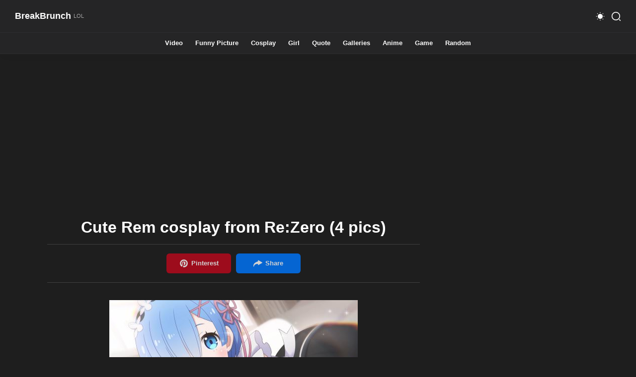

--- FILE ---
content_type: text/html; charset=UTF-8
request_url: https://breakbrunch.com/cute-rem-cosplay-from-rezero/
body_size: 12516
content:
<!doctype html>
<html lang="en-US">
<head>
	<meta http-equiv="Content-Type" content="text/html; charset=UTF-8">
	<meta content="width=device-width, initial-scale=1, user-scalable=1, minimum-scale=1, maximum-scale=5" name="viewport">
	<meta name='robots' content='index, follow, max-image-preview:large, max-snippet:-1, max-video-preview:-1' />
	
	
	<!-- This site is optimized with the Yoast SEO plugin v26.8 - https://yoast.com/product/yoast-seo-wordpress/ -->
	<link media="all" href="https://breakbrunch.com/wp-content/cache/autoptimize/css/autoptimize_36a396131e543b7555d5b4650cd06320.css" rel="stylesheet"><title>Cute Rem cosplay from Re:Zero (4 pics) - BreakBrunch</title>
	<meta name="description" content="Enjoy these cute Rem in wedding dress cosplay from popular Japanese anime Re:Zero − Starting Life in Another World" />
	<link rel="canonical" href="https://breakbrunch.com/cute-rem-cosplay-from-rezero/" />
	<meta property="og:locale" content="en_US" />
	<meta property="og:type" content="article" />
	<meta property="og:title" content="Cute Rem cosplay from Re:Zero (4 pics) - BreakBrunch" />
	<meta property="og:description" content="Enjoy these cute Rem in wedding dress cosplay from popular Japanese anime Re:Zero − Starting Life in Another World" />
	<meta property="og:url" content="https://breakbrunch.com/cute-rem-cosplay-from-rezero/" />
	<meta property="og:site_name" content="BreakBrunch" />
	<meta property="article:publisher" content="https://www.facebook.com/BreakBrunch-290060527689154/" />
	<meta property="article:published_time" content="2019-11-05T15:38:40+00:00" />
	<meta property="og:image" content="https://breakbrunch.com/wp-content/uploads/2019/11/cute-rem-rezero-cosplay-110219-4.jpg" />
	<meta property="og:image:width" content="500" />
	<meta property="og:image:height" content="641" />
	<meta property="og:image:type" content="image/jpeg" />
	<meta name="author" content="John Snow" />
	<meta name="twitter:card" content="summary_large_image" />
	<meta name="twitter:creator" content="@BreakBrunch" />
	<meta name="twitter:site" content="@BreakBrunch" />
	<meta name="twitter:label1" content="Written by" />
	<meta name="twitter:data1" content="John Snow" />
	<script type="application/ld+json" class="yoast-schema-graph">{"@context":"https://schema.org","@graph":[{"@type":"Article","@id":"https://breakbrunch.com/cute-rem-cosplay-from-rezero/#article","isPartOf":{"@id":"https://breakbrunch.com/cute-rem-cosplay-from-rezero/"},"author":{"name":"John Snow","@id":"https://breakbrunch.com/#/schema/person/08cf91e451c2929997c5725eb7e0e1fd"},"headline":"Cute Rem cosplay from Re:Zero (4 pics)","datePublished":"2019-11-05T15:38:40+00:00","mainEntityOfPage":{"@id":"https://breakbrunch.com/cute-rem-cosplay-from-rezero/"},"wordCount":57,"image":{"@id":"https://breakbrunch.com/cute-rem-cosplay-from-rezero/#primaryimage"},"thumbnailUrl":"https://breakbrunch.com/wp-content/uploads/2019/11/cute-rem-rezero-cosplay-110219-4.jpg","keywords":["Re:Zero − Starting Life in Another World"],"articleSection":["Cosplay"],"inLanguage":"en-US"},{"@type":"WebPage","@id":"https://breakbrunch.com/cute-rem-cosplay-from-rezero/","url":"https://breakbrunch.com/cute-rem-cosplay-from-rezero/","name":"Cute Rem cosplay from Re:Zero (4 pics) - BreakBrunch","isPartOf":{"@id":"https://breakbrunch.com/#website"},"primaryImageOfPage":{"@id":"https://breakbrunch.com/cute-rem-cosplay-from-rezero/#primaryimage"},"image":{"@id":"https://breakbrunch.com/cute-rem-cosplay-from-rezero/#primaryimage"},"thumbnailUrl":"https://breakbrunch.com/wp-content/uploads/2019/11/cute-rem-rezero-cosplay-110219-4.jpg","datePublished":"2019-11-05T15:38:40+00:00","author":{"@id":"https://breakbrunch.com/#/schema/person/08cf91e451c2929997c5725eb7e0e1fd"},"description":"Enjoy these cute Rem in wedding dress cosplay from popular Japanese anime Re:Zero − Starting Life in Another World","breadcrumb":{"@id":"https://breakbrunch.com/cute-rem-cosplay-from-rezero/#breadcrumb"},"inLanguage":"en-US","potentialAction":[{"@type":"ReadAction","target":["https://breakbrunch.com/cute-rem-cosplay-from-rezero/"]}]},{"@type":"ImageObject","inLanguage":"en-US","@id":"https://breakbrunch.com/cute-rem-cosplay-from-rezero/#primaryimage","url":"https://breakbrunch.com/wp-content/uploads/2019/11/cute-rem-rezero-cosplay-110219-4.jpg","contentUrl":"https://breakbrunch.com/wp-content/uploads/2019/11/cute-rem-rezero-cosplay-110219-4.jpg","width":500,"height":641},{"@type":"BreadcrumbList","@id":"https://breakbrunch.com/cute-rem-cosplay-from-rezero/#breadcrumb","itemListElement":[{"@type":"ListItem","position":1,"name":"Home","item":"https://breakbrunch.com/"},{"@type":"ListItem","position":2,"name":"Cute Rem cosplay from Re:Zero (4 pics)"}]},{"@type":"WebSite","@id":"https://breakbrunch.com/#website","url":"https://breakbrunch.com/","name":"BreakBrunch","description":"Your daily source of laughters!","potentialAction":[{"@type":"SearchAction","target":{"@type":"EntryPoint","urlTemplate":"https://breakbrunch.com/?s={search_term_string}"},"query-input":{"@type":"PropertyValueSpecification","valueRequired":true,"valueName":"search_term_string"}}],"inLanguage":"en-US"},{"@type":"Person","@id":"https://breakbrunch.com/#/schema/person/08cf91e451c2929997c5725eb7e0e1fd","name":"John Snow","image":{"@type":"ImageObject","inLanguage":"en-US","@id":"https://breakbrunch.com/#/schema/person/image/","url":"https://secure.gravatar.com/avatar/4da67b3acc6794d560c3f2d3044bd3ae86ab9f9a81631438652ffb7ec260d1ed?s=96&d=mm&r=g","contentUrl":"https://secure.gravatar.com/avatar/4da67b3acc6794d560c3f2d3044bd3ae86ab9f9a81631438652ffb7ec260d1ed?s=96&d=mm&r=g","caption":"John Snow"}}]}</script>
	<!-- / Yoast SEO plugin. -->





<link rel="next" href="https://breakbrunch.com/i-got-a-bad-news-for-you/"/><meta property="same-cat-next" content="https://breakbrunch.com/12-sexy-maid-rita-rossweisse-cosplay-from-honkai-impact-3rd/"/><link rel="prev" href="https://breakbrunch.com/these-4-final-fantasy-x-cosplay-pictures-are-the-absolute-best/"/><link rel="prev" href="https://breakbrunch.com/these-4-final-fantasy-x-cosplay-pictures-are-the-absolute-best/"/><script async src="https://cdn.fuseplatform.net/publift/tags/2/2809/fuse.js"></script></head>

<body class="wp-singular post-template-default single single-post postid-40796 single-format-standard wp-theme-breakbrunch" id="main-content">
	<input class="search-input hidden" id="offsearch-box" type="checkbox">
	<input class="nav-input hidden" id="offnav-input" type="checkbox">
	<div id="page" class="site main-wrapper">
		<header class="header" id="header">
	        <div class="header-content inner-section">
	           <div class="section-content">
	              <div class="header-div header-left">
	                 <div class="header-icon">
	                    <label aria-label="Menu Navigation" class="nav-menu" for="offnav-input"><span><i></i><i></i><i></i></span></label>
	                 </div>
	              </div>
	              <div class="section" id="header-widget">
	                 <div class="widget Header">
	                    <div class="header-inner">
	                    	<a href="https://breakbrunch.com">
		                       <h2><span class="header-title">BreakBrunch</span><span class="header-subtitle" data-text="LOL"></span></h2>		                    </a>
	                    </div>
	                 </div>
	              </div>
	              <div class="header-menu phone-only">
	                 <div class="section" id="header-menu">
	                    <div class="widget">
	                       <ul class="html-menu" itemscope="itemscope" itemtype="https://schema.org/SiteNavigationElement">
	                          <li class="dropDown break">
	                             <input class="dropMenu hidden" id="offdropMenu2" name="dropDown" type="checkbox">
	                             <label class="link" for="offdropMenu2">
	                                <svg viewBox="0 0 24 24">
	                                   <path class="c-2" d="M105.28537,261.7035v6a5.00181,5.00181,0,0,1-5,5h-10a4.99541,4.99541,0,0,1-5-5v-6a4.99541,4.99541,0,0,1,5-5h10A5.00181,5.00181,0,0,1,105.28537,261.7035Z" opacity="0.4" transform="translate(-83.28537 -252.7035)"></path>
	                                   <path class="c-1" d="M100.85128,262.43132l-1.02.79a7.418,7.418,0,0,1-9.05,0l-1.08-.83a.76187.76187,0,0,1-.13995-1.06.74707.74707,0,0,1,1.05-.13l1.08.83a5.91258,5.91258,0,0,0,7.22,0l1.03-.79a.73992.73992,0,0,1,1.05.14A.751.751,0,0,1,100.85128,262.43132Z" transform="translate(-83.28537 -252.7035)"></path>
	                                </svg>
	                                <span class="name">Contact</span>
	                                <svg class="line drop" viewBox="0 0 24 24">
	                                   <polyline points="6 9 12 15 18 9"></polyline>
	                                </svg>
	                             </label>
	                          </li>
	                          <li class="dropDown break">
	                             <input class="dropMenu hidden" id="offdropMenu1" name="dropDown" type="checkbox">
	                             <label class="link" for="offdropMenu1">
	                                <svg viewBox="0 0 24 24">
	                                   <path class="c-2" d="M105.28784,265.3372v2.37a5.00181,5.00181,0,0,1-5,5h-10a5.00185,5.00185,0,0,1-5-5v-6a5.00185,5.00185,0,0,1,5-5h.48a3.9739,3.9739,0,0,1,3.34,1.81,3.97247,3.97247,0,0,0,3.34,1.82h2.84A5.00181,5.00181,0,0,1,105.28784,265.3372Z" opacity="0.4" transform="translate(-83.28784 -252.7072)"></path>
	                                   <path class="c-1" d="M98.7535,267.7072a.75542.75542,0,0,1-.75.75H92.56355a.75.75,0,0,1,0-1.5H98.0035A.75546.75546,0,0,1,98.7535,267.7072Z" transform="translate(-83.28784 -252.7072)"></path>
	                                </svg>
	                                <span class="name">About</span>
	                                <svg class="line drop" viewBox="0 0 24 24">
	                                   <polyline points="6 9 12 15 18 9"></polyline>
	                                </svg>
	                             </label>
	                             <ul>
	                                <li itemprop="name"><a href="https://breakbrunch.com/terms-conditions/" itemprop="url">Terms of Use</a></li>
	                                <li itemprop="name"><a href="https://breakbrunch.com/privacy-policy/" itemprop="url">Privacy Policy</a></li>
	                                <li itemprop="name"><a href="https://breakbrunch.com/dmca-policy/" itemprop="url">DMCA Policy</a></li>
	                             </ul>
	                          </li>
	                       </ul>
	                    </div>
	                 </div>
	                 <label class="full-close menu" for="offnav-input"></label>
	              </div>
	              <div class="header-div headerRight">
	                 <div class="header-icon">
	                    <span aria-label="Dark" class="nav-night" data-text="Dark" onclick="darkMode()" role="button">
	                       <svg class="line svg-1 pointer" viewBox="0 0 24 24">
	                          <path d="M183.72453,170.371a10.4306,10.4306,0,0,1-.8987,3.793,11.19849,11.19849,0,0,1-5.73738,5.72881,10.43255,10.43255,0,0,1-3.77582.89138,1.99388,1.99388,0,0,0-1.52447,3.18176,10.82936,10.82936,0,1,0,15.118-15.11819A1.99364,1.99364,0,0,0,183.72453,170.371Z" transform="translate(-169.3959 -166.45548)"></path>
	                       </svg>
	                       <svg class="svg-2 pointer" viewBox="0 0 24 24">
	                          <circle cx="12" cy="12" r="6"></circle>
	                          <circle cx="12" cy="3" r="1"></circle>
	                          <circle cx="12" cy="21" r="1"></circle>
	                          <circle cx="21" cy="12" r="1"></circle>
	                          <circle cx="3" cy="12" r="1"></circle>
	                          <circle cx="5.5" cy="5.5" r="1"></circle>
	                          <circle cx="18.5" cy="18.5" r="1"></circle>
	                          <circle cx="18.5" cy="5.5" r="1"></circle>
	                          <circle cx="5.5" cy="18.5" r="1"></circle>
	                       </svg>
	                    </span>
	                    <label aria-label="Search" class="navSearch pointer" for="offsearch-box">
	                       <svg class="line" viewBox="0 0 24 24">
	                          <g>
	                             <circle cx="11.36167" cy="11.36167" r="9.36167"></circle>
	                             <line x1="22" x2="19.9332" y1="22" y2="19.9332"></line>
	                          </g>
	                       </svg>
	                    </label>
	                 </div>
	              </div>
	           </div>
	        </div>
	        <div class="header-search">
	           <div class="header-float inner-section">
	              <div class="header-div">
	                 <div class="header-icon">
	                    <label aria-label="Search close" class="nav-menu pointer" for="offsearch-box"><span><i></i><i></i><i></i></span></label>
	                 </div>
	              </div>
	              <form class="searchform widget" method="get" id="searchform" action="https://breakbrunch.com">
	                 <input aria-label="Search" autocomplete="off" id="search-input" class="search-field" name="s" placeholder="Search..." type="text">
	                 <button aria-label="Search button" class="searchButton" type="submit">
	                    <svg viewBox="0 0 24 24">
	                       <circle cx="11.01075" cy="11.01065" r="9.00932"></circle>
	                       <path class="c-1" d="M104.52545,274.70711a.74671.74671,0,0,1-.53027-.21973l-1.98926-1.98925a.74992.74992,0,1,1,1.06055-1.06055l1.98925,1.98926a.75.75,0,0,1-.53027,1.28027Z" transform="translate(-83.27688 -252.70844)"></path>
	                    </svg>
	                 </button>
	                 <button aria-label="Search close" class="close pointer" type="reset">
	                    <svg class="line" viewBox="0 0 24 24">
	                       <line x1="18" x2="6" y1="6" y2="18"></line>
	                       <line x1="6" x2="18" y1="6" y2="18"></line>
	                    </svg>
	                 </button>
	              </form>
	           </div>
	        </div>
	        <nav class="scroll-menu" id="scroll-menu">
				<div class="inner-section section" id="nav-menu">
					<div class="widget link-list">
						<ul>
							<li><a href="https://breakbrunch.com/c/video/" aria-label="Video">Video</a></li><li><a href="https://breakbrunch.com/c/funny-picture/" aria-label="Funny Picture">Funny Picture</a></li><li><a href="https://breakbrunch.com/c/cosplay/" aria-label="Cosplay">Cosplay</a></li><li><a href="https://breakbrunch.com/c/girl/" aria-label="Girl">Girl</a></li><li><a href="https://breakbrunch.com/c/quote/" aria-label="Quote">Quote</a></li><li><a href="https://breakbrunch.com/c/galleries/" aria-label="Galleries">Galleries</a></li><li><a href="https://breakbrunch.com/c/anime/" aria-label="Anime">Anime</a></li><li><a href="https://breakbrunch.com/c/game/" aria-label="Game">Game</a></li><li><a href="https://breakbrunch.com/random/" aria-label="Random">Random</a></li>						</ul>
					</div>
				</div>
			</nav>
	    </header>

	    <div class="post-container next-page-container" id="next-page-nav">
	    	<div class="next-page-link">
	    		<div class="next-page-label">
	    			<span class="mobile-only">
						<svg class="big-svg">
							<use xlink:href="#swipe"></use>
						</svg> 
						<span class="quick-nav-text">Swipe Anywhere or Click</span>
					</span> 
	    			<span class="large-screen-only">
	    				<span class="quick-nav-text">Press Keys ( &#8592; or A ) , ( D or &#8594; ) For</span>
	    			</span> 
	    		</div>
	    		<div class="next-page">
	    			<a class="next" href="javascript:void(0)" role="button" id="next-btn">
	    				<span class="label">Next Post</span><span class="arrow"></span>
	    			</a>
	    		</div>
	    	</div>
	    </div>
		
		<div class="large-section min-300" id="large-section">
  			<div class="inner-section section center-pub">
  				<div data-fuse="22748702955"></div>  			</div>
  		</div>	<div class="blog-content inner-section" id="swipezone">
		<main id="primary" class="site-main mainbar">
			<div class="section">
				<div class="widget Blog">
					<div class="blogPosts center">
						
<article id="post-40796" class="post-40796 post type-post status-publish format-standard has-post-thumbnail hentry category-cosplay tag-rezero--starting-life-in-another-world" data-post-title="Cute Rem cosplay from Re:Zero (4 pics)" data-post-url="https://breakbrunch.com/cute-rem-cosplay-from-rezero/" data-post-image="https://breakbrunch.com/wp-content/uploads/2019/11/cute-rem-rezero-cosplay-110219-4.jpg">
	<h1 class="single-title text-center">
       Cute Rem cosplay from Re:Zero (4 pics)    </h1>
    <div class="social-container large-screen-only">
       <div class="social-share">
          <div class="social-share-container">
            
<!-- <a aria-label="Facebook" class="c" data-text="Share" href="https://www.facebook.com/sharer.php?u=https://breakbrunch.com/cute-rem-cosplay-from-rezero/" rel="noopener nofollow" role="button" target="_blank">
  <svg>
    <use xlink:href="#facebook"></use>
  </svg>
</a> -->
<a aria-label="Pinterest" class="c social-btn pin-btn" data-text="Pinterest" href="https://pinterest.com/pin/create/button/?url=https://breakbrunch.com/cute-rem-cosplay-from-rezero/&amp;media=https://breakbrunch.com/wp-content/uploads/2019/11/cute-rem-rezero-cosplay-110219-4.jpg" rel="noopener nofollow" role="button" target="_blank">
  <svg>
    <use xlink:href="#pinterest"></use>
  </svg>
</a>
<!-- <a aria-label="Twitter" class="c large-screen-only" data-text="Tweet" href="https://twitter.com/share?text=Cute Rem cosplay from Re:Zero (4 pics) via @BreakBrunch&url=https://breakbrunch.com/cute-rem-cosplay-from-rezero/" rel="noopener nofollow" role="button" target="_blank">
  <svg>
    <use xlink:href="#twitter"></use>
  </svg>
</a>
<a aria-label="Whatsapp" class="c mobile-only" data-text="Whatsapp" href="https://api.whatsapp.com/send?text=Cute Rem cosplay from Re:Zero (4 pics)%20https://breakbrunch.com/cute-rem-cosplay-from-rezero/" rel="noopener nofollow" role="button" target="_blank">
  <svg>
    <use xlink:href="#whatsapp"></use>
  </svg>
</a> -->
<a aria-label="Share" class="c pointer share-icon social-btn" data-text="Share" data-post="post-40796" rel="noopener nofollow" role="button">
  <svg>
    <use xlink:href="#share"></use>
  </svg>
</a>          </div>
       </div>
    </div>
    <div class="single-content mb-1">
      <img fetchpriority="high" decoding="async" src="https://breakbrunch.com/wp-content/uploads/2019/11/ReZeroRem-110219.jpg" alt="" width="500" height="281" class="alignnone size-full wp-image-40801" />
<P>Rem (レム) is one of the twin maids working for Roswaal L Mathers. Rem has medium length sky blue hair that covers her right eye, large light blue eyes, and young features.</p>
<p>Enjoy these cute Rem in wedding dress cosplay from popular Japanese anime Re:Zero − Starting Life in Another World</p>
<div class="num-div"><span class="image-numbering">1</span><div class="image-number-title"></div><div class="clear"></div></div><img decoding="async" src="https://breakbrunch.com/wp-content/uploads/2019/11/cute-rem-rezero-cosplay-110219-3.jpg" alt="" width="500" height="749" class="alignnone size-full wp-image-40797" />

<div class="num-div"><span class="image-numbering">2</span><div class="image-number-title"></div><div class="clear"></div></div><img decoding="async" src="https://breakbrunch.com/wp-content/uploads/2019/11/cute-rem-rezero-cosplay-110219-2.jpg" alt="" width="500" height="749" class="alignnone size-medium wp-image-40798" />

<div class="num-div"><span class="image-numbering">3</span><div class="image-number-title"></div><div class="clear"></div></div><img loading="lazy" decoding="async" src="https://breakbrunch.com/wp-content/uploads/2019/11/cute-rem-rezero-cosplay-110219-4.jpg" alt="" width="500" height="641" class="alignnone size-medium wp-image-40799" />

<div class="num-div"><span class="image-numbering">4</span><div class="image-number-title"></div><div class="clear"></div></div><img loading="lazy" decoding="async" src="https://breakbrunch.com/wp-content/uploads/2019/11/cute-rem-rezero-cosplay-110219-1.jpg" alt="" width="500" height="749" class="alignnone size-medium wp-image-40800" />    </div>
    <div class="social-container">
       <div class="social-share">
          <div class="social-share-container">
            
<!-- <a aria-label="Facebook" class="c" data-text="Share" href="https://www.facebook.com/sharer.php?u=https://breakbrunch.com/cute-rem-cosplay-from-rezero/" rel="noopener nofollow" role="button" target="_blank">
  <svg>
    <use xlink:href="#facebook"></use>
  </svg>
</a> -->
<a aria-label="Pinterest" class="c social-btn pin-btn" data-text="Pinterest" href="https://pinterest.com/pin/create/button/?url=https://breakbrunch.com/cute-rem-cosplay-from-rezero/&amp;media=https://breakbrunch.com/wp-content/uploads/2019/11/cute-rem-rezero-cosplay-110219-4.jpg" rel="noopener nofollow" role="button" target="_blank">
  <svg>
    <use xlink:href="#pinterest"></use>
  </svg>
</a>
<!-- <a aria-label="Twitter" class="c large-screen-only" data-text="Tweet" href="https://twitter.com/share?text=Cute Rem cosplay from Re:Zero (4 pics) via @BreakBrunch&url=https://breakbrunch.com/cute-rem-cosplay-from-rezero/" rel="noopener nofollow" role="button" target="_blank">
  <svg>
    <use xlink:href="#twitter"></use>
  </svg>
</a>
<a aria-label="Whatsapp" class="c mobile-only" data-text="Whatsapp" href="https://api.whatsapp.com/send?text=Cute Rem cosplay from Re:Zero (4 pics)%20https://breakbrunch.com/cute-rem-cosplay-from-rezero/" rel="noopener nofollow" role="button" target="_blank">
  <svg>
    <use xlink:href="#whatsapp"></use>
  </svg>
</a> -->
<a aria-label="Share" class="c pointer share-icon social-btn" data-text="Share" data-post="post-40796" rel="noopener nofollow" role="button">
  <svg>
    <use xlink:href="#share"></use>
  </svg>
</a>          </div>
       </div>
    </div>
    		<div class="inner-section widget">
		  <div class="blogPosts center">
		    		        <div class="w-650 center">
		          <a href="https://breakbrunch.com/t/rezero-%e2%88%92-starting-life-in-another-world/" class="pointer">
		            <label class="btn button blue-bg pointer" for="forComments">
		              <span>View more from:</span> <span class="underline">Re:Zero − Starting Life in Another World</span>
		            </label>
		          </a>
		        </div>
		     

		    		      <div class="w-650 center">
		        <a href="https://breakbrunch.com/c/cosplay/" class="pointer">
		          <label class="btn button blue-bg pointer" for="forComments">
		            <span>View more from:</span> <span class="underline">Cosplay</span>
		          </label>
		        </a>
		      </div>
		    		  </div>
		</div>
</article>
					</div>
				</div>
			</div>	
		</main>
		
<aside class="sidebar">
   <div class="section" id="side-widget">
      <div class="widget">
         <div class="center min-300">
            <div data-fuse="22748957056"></div><div data-fuse="22748703261"></div>         </div>
      </div>
   </div>
   <div class="section" id="side-widget">
      <div class="widget">
         <h3 class="title">
            Quote of the Day
         </h3>
         <div class="widget-content center">
         	            <a href="https://breakbrunch.com/daily-inspirational-quote-21/">
            	<img alt="Daily inspirational quote &#8211; 21" loading="lazy" src="https://breakbrunch.com/wp-content/uploads/2023/11/quote-6563aa00afa7b98da.webp">
            </a>
         </div>
      </div>
   </div>
   <div class="section" id="side-widget">
      <div class="widget" id="side-widget">
         <h3 class="title">
            Cosplay of the Day
         </h3>
         <div class="widget-content center">
                        <a href="https://breakbrunch.com/best-cosplay-girl-of-the-day-76/">
               <img alt="Best cosplay girl of the day &#8211; 76" loading="lazy" src="https://breakbrunch.com/wp-content/uploads/2023/09/6512469af27dc64f6.webp">
                           </a>
         </div>
      </div>
   </div>
   <div class="section" id="side-sticky">
      <div class="widget" id="side-widget">
         <div class="center min-500">
            <div data-fuse="22748957056"></div><div data-fuse="22748703273"></div>         </div>
      </div>
   </div>
</aside>	</div>
</div> <!-- INDEX.HTML<div id="page" class="site main-wrapper"> -->

<div class="inner-section widget">
    <h2 class="title">You may also like</h2>
    <div class="related-post">
       <div class="grid" id="macy-container">
                                  <div class="post-container related-post-container">
                           <a href="https://breakbrunch.com/super-cute-emilia-cosplay-from-rezero-%e2%88%92-starting-life-in-another-world/">
                              <div class="related-image">
                                <img loading="lazy" src="https://breakbrunch.com/wp-content/uploads/2019/10/emilia-re-rero-starting-life-in-another-world-cosplay-100319-5.jpg">
                              </div>
                              <h3 class="related-post-title">Super cute Emilia cosplay from Re:Zero − Starting Life in Another World (7 pics)</h3>
                           </a>
                        </div>
                                  <div class="post-container related-post-container">
                           <a href="https://breakbrunch.com/hot-rem-from-rezero-cosplay-by-mon%e5%a4%a2-10-pics/">
                              <div class="related-image">
                                <img loading="lazy" src="https://breakbrunch.com/wp-content/uploads/2019/11/rem-cosplay-rezero-by-mon-100119-10.jpg">
                              </div>
                              <h3 class="related-post-title">Hot Rem from Re:Zero cosplay by Mon夢 (10 pics)</h3>
                           </a>
                        </div>
                                  <div class="post-container related-post-container">
                           <a href="https://breakbrunch.com/cute-ram-rem-cosplay-from-rezero-%e2%88%92-starting-life-in-another-world-11-pics/">
                              <div class="related-image">
                                <img loading="lazy" src="https://breakbrunch.com/wp-content/uploads/2019/12/re-zero-ram-rem-cosplay-122119-9.jpg">
                              </div>
                              <h3 class="related-post-title">Cute Ram Rem cosplay from Re:Zero − Starting Life in Another World (11 pics)</h3>
                           </a>
                        </div>
                                  <div class="post-container related-post-container">
                           <a href="https://breakbrunch.com/cute-rem-rezero-cosplay-waixingyanzi-7-pics/">
                              <div class="related-image">
                                <img loading="lazy" src="https://breakbrunch.com/wp-content/uploads/2020/02/5e38eaa118ac20136.jpg">
                              </div>
                              <h3 class="related-post-title">Cute Rem ReZero cosplay WaiXingYanZi (7 pics)</h3>
                           </a>
                        </div>
                                  <div class="post-container related-post-container">
                           <a href="https://breakbrunch.com/crystal-dress-emilia-from-rezero-cosplay-by-banrcosplay-9-pics/">
                              <div class="related-image">
                                <img loading="lazy" src="https://breakbrunch.com/wp-content/uploads/2020/07/emilia-rezero-cosplay-by-banrcosplay-5f0bb2131ce11051b.jpg">
                              </div>
                              <h3 class="related-post-title">Crystal dress Emilia from Re:Zero cosplay by BanrCosplay (9 pics)</h3>
                           </a>
                        </div>
                                  <div class="post-container related-post-container">
                           <a href="https://breakbrunch.com/beautiful-rem-cosplay-by-nanto-momoko-7-pics/">
                              <div class="related-image">
                                <img loading="lazy" src="https://breakbrunch.com/wp-content/uploads/2020/01/rem-cosplay-by-nanto-momoko-5e24c2d7ec693195720ac59ff01.jpg">
                              </div>
                              <h3 class="related-post-title">Beautiful Rem cosplay by Nanto Momoko (7 pics)</h3>
                           </a>
                        </div>
                                  <div class="post-container related-post-container">
                           <a href="https://breakbrunch.com/rem-in-lingerie-cosplay-by-yui_mizuhara-8-pics/">
                              <div class="related-image">
                                <img loading="lazy" src="https://breakbrunch.com/wp-content/uploads/2019/12/rem-re-zero-cosplay-by-yui-mizuhara-aina-120719-3.jpg">
                              </div>
                              <h3 class="related-post-title">Rem in lingerie cosplay by yui_Mizuhara (8 pics)</h3>
                           </a>
                        </div>
                                  <div class="post-container related-post-container">
                           <a href="https://breakbrunch.com/cute-rem-cosplay-from-rezero/">
                              <div class="related-image">
                                <img loading="lazy" src="https://breakbrunch.com/wp-content/uploads/2019/11/cute-rem-rezero-cosplay-110219-4.jpg">
                              </div>
                              <h3 class="related-post-title">Cute Rem cosplay from Re:Zero (4 pics)</h3>
                           </a>
                        </div>
                                  <div class="post-container related-post-container">
                           <a href="https://breakbrunch.com/5-cute-cosplay-picture-of-ferri-from-rezero-%e2%88%92-starting-life-in-another-world/">
                              <div class="related-image">
                                <img loading="lazy" src="https://breakbrunch.com/wp-content/uploads/2019/01/ferri-re-zero-starting-life-in-another-world-cosplay-by-mon-1002190959-1.jpg">
                              </div>
                              <h3 class="related-post-title">5 cute cosplay picture of Ferri from Re:Zero − Starting Life in Another World</h3>
                           </a>
                        </div>
                                  <div class="post-container related-post-container">
                           <a href="https://breakbrunch.com/massive-collection-of-rem-cosplay-pictures-by-kimeme-19-photos/">
                              <div class="related-image">
                                <img loading="lazy" src="https://breakbrunch.com/wp-content/uploads/2022/02/rezeo-rem-cosplay-by-kimemeowo-621718e164b2aed4b.jpg">
                              </div>
                              <h3 class="related-post-title">Massive collection of Rem cosplay pictures by KIMEME (19 photos)</h3>
                           </a>
                        </div>
                          
                        <div class="post-container related-post-container">
                         <a href="https://breakbrunch.com/best-cosplay-girl-of-the-day-184/">
                            <div class="related-image">
                              <img loading="lazy" src="https://breakbrunch.com/wp-content/uploads/2024/01/sexy-cosplay-picture-629fe99bc6f742fd6.jpg">
                            </div>
                            <h3 class="related-post-title">Best cosplay girl of the day &#8211; 184</h3>
                         </a>
                      </div>
                        
                        <div class="post-container related-post-container">
                         <a href="https://breakbrunch.com/i-will-keep-it-as-wife/">
                            <div class="related-image">
                              <img loading="lazy" src="https://breakbrunch.com/wp-content/uploads/2024/10/67090532b9d0a8d9f.webp">
                            </div>
                            <h3 class="related-post-title">I will keep it as wife</h3>
                         </a>
                      </div>
                        
                        <div class="post-container related-post-container">
                         <a href="https://breakbrunch.com/noble-six-from-halo-cosplay-by-whereisdanielle/">
                            <div class="related-image">
                              <img loading="lazy" src="https://breakbrunch.com/wp-content/uploads/2019/04/awesome-halo-cosplay-by-whereisdanielle-021319.jpg">
                            </div>
                            <h3 class="related-post-title">Noble Six from Halo cosplay by whereisdanielle</h3>
                         </a>
                      </div>
               </div>
    </div>
</div>

		<div class="inner-section widget">
		  <div class="blogPosts center">
		    		        <div class="w-650 center">
		          <a href="https://breakbrunch.com/t/rezero-%e2%88%92-starting-life-in-another-world/" class="pointer">
		            <label class="btn button blue-bg pointer" for="forComments">
		              <span>View more from:</span> <span class="underline">Re:Zero − Starting Life in Another World</span>
		            </label>
		          </a>
		        </div>
		     

		    		      <div class="w-650 center">
		        <a href="https://breakbrunch.com/c/cosplay/" class="pointer">
		          <label class="btn button blue-bg pointer" for="forComments">
		            <span>View more from:</span> <span class="underline">Cosplay</span>
		          </label>
		        </a>
		      </div>
		    		  </div>
		</div>

  <div class="large-section">
    <div class="inner-section section center-pub min-250">
      <div data-fuse="22748702952"></div>    </div>
  </div>
	<footer>
    <div class="inner-section">
       <div class="bb-sticky-ad"></div>
       <div class="footer-content">
          <div class="section">
             <div class="widget">
                <div class="">
                   <div class="about-us">
                      <div class="aboutTitle">
                         <div class="title-text" data-text="Made with ❤️ and &#9749;">
                         </div>
                      </div>
                      <p class="credit">
                         &copy; 2026 ‧ <a href="https://breakbrunch.com/">BreakBrunch</a>. All rights reserved. 
                      </p>
                   </div>
                </div>
             </div>
          </div>
          <!-- <div class="section">
             <div class="widget link-list">
                <h3 class="title">
                   Contact Us
                </h3>
                <div class="widget-link">
                   <ul>
                      <li>
                         <a href="" rel="nofollow">
                            <svg class="line">
                               <use xlink:href="#right-arrow"></use>
                            </svg>
                            <span>Advertise</span>
                         </a>
                      </li>
                      <li>
                         <a href="" rel="nofollow">
                            <svg class="line">
                               <use xlink:href="#right-arrow"></use>
                            </svg>
                            <span>Contact Us</span>
                         </a>
                      </li>
                   </ul>
                </div>
             </div>
          </div> -->
          <div class="section">
             <div class="widget link-list">
                <h3 class="title">
                   About
                </h3>
                <div class="widget-link">
                   <ul>
                      <li>
                         <a href="https://breakbrunch.com/terms-conditions/" rel="nofollow">
                            <svg class="line">
                               <use xlink:href="#right-arrow"></use>
                            </svg>
                            <span>Terms of Use</span>
                         </a>
                      </li>
                      <li>
                         <a href="https://breakbrunch.com/privacy-policy/" rel="nofollow">
                            <svg class="line">
                               <use xlink:href="#right-arrow"></use>
                            </svg>
                            <span>Privacy Policy</span>
                         </a>
                      </li>
                      <li>
                         <a href="https://breakbrunch.com/dmca-policy/" rel="nofollow">
                            <svg class="line">
                               <use xlink:href="#right-arrow"></use>
                            </svg>
                            <span>DMCA Policy</span>
                         </a>
                      </li>
                   </ul>
                </div>
             </div>
          </div>
          <div class="section">
             <div class="widget link-list" id="link-list03">
                <h3 class="title">
                   Follow Us
                </h3>
                <div class="widget-link">
                   <ul>
                   	  <li>
                         <a href="https://www.pinterest.com/BreakBrunch/" rel="nofollow" target="_blank">
                            <svg class="line">
                               <use xlink:href="#right-arrow"></use>
                            </svg>
                            <span>Pinterest</span>
                         </a>
                      </li>
                      <li>
                         <a href="https://www.facebook.com/BreakBrunch-290060527689154/" rel="nofollow" target="_blank">
                            <svg class="line">
                               <use xlink:href="#right-arrow"></use>
                            </svg>
                            <span>Facebook</span>
                         </a>
                      </li>
                      <li>
                         <a href="https://www.instagram.com/breakbrunchcom/" rel="nofollow" target="_blank">
                            <svg class="line">
                               <use xlink:href="#right-arrow"></use>
                            </svg>
                            <span>Instagram</span>
                         </a>
                      </li>
                      <li>
                         <a href="https://twitter.com/BreakBrunch" rel="nofollow" target="_blank">
                            <svg class="line">
                               <use xlink:href="#right-arrow"></use>
                            </svg>
                            <span>Twitter</span>
                         </a>
                      </li>
                   </ul>
                </div>
             </div>
          </div>
       </div>
       <div class="credit-inner">
          <div class="toTop pointer" onclick="window.scrollTo({top: 0});">
             <svg class="line" viewBox="0 0 24 24">
                <path d="M16.3341 2.75H7.66512C4.64512 2.75 2.75012 4.889 2.75012 7.916V16.084C2.75012 19.111 4.63512 21.25 7.66512 21.25H16.3341C19.3641 21.25 21.2501 19.111 21.2501 16.084V7.916C21.2501 4.889 19.3641 2.75 16.3341 2.75Z"></path>
                <path d="M12.0001 7.914L12.0001 16.086"></path>
                <path d="M8.25217 11.6777L12.0002 7.9137L15.7482 11.6777"></path>
             </svg>
          </div>
       </div>
    </div>

    <div class="share-overlay-container">
	   <input class="social-overlay-trigger hidden" id="forShare" type="checkbox">
	   <div class="share-overlay-inner-container">
	      <div class="share-box">
	         <div class="share-box-inner">
	            <div class="share-box-header share-box-header-title" data-text="Show some love for BreakBrunch!">
	               <label aria-label="Close" class="c cl pointer" for="forShare"></label>
	            </div>
	            <div class="share-box-body-wrapper" id="social-share-box">
	               <div class="share-box-social-container">
	                  <div data-text="Facebook">
	                     <a aria-label="Facebook" href="https://www.facebook.com/sharer.php?u=@@POSTURL@@" id="facebook-share" rel="noopener" target="_blank">
	                        <svg>
	                        	<use xlink:href="#facebook"></use>
	                      	</svg>
	                     </a>
	                  </div>
	                  <div data-text="Pinterest">
	                     <a aria-label="Pinterest" data-pin-config="beside" href="https://pinterest.com/pin/create/button/?url=@@POSTURL@@&amp;media=@@POSTIMAGE@@" rel="noopener nofollow " target="_blank" id="pinterest-share">
	                        <svg>
	                        	<use xlink:href="#pinterest"></use>
	                      	</svg>
	                     </a>
	                  </div>
	                  <div data-text="WhatsApp">
	                     <a aria-label="Whatsapp" href="https://api.whatsapp.com/send?text=@@POSTTITLE@@%20@@POSTURL@@" rel="noopener nofollow " target="_blank" id="whatsapp-share">
	                        <svg>
	                        	<use xlink:href="#whatsapp"></use>
	                      	</svg>
	                     </a>
	                  </div>
	                  <div data-text="Twitter">
	                     <a aria-label="Twitter" href="https://twitter.com/share?text=@@POSTTITLE@@ via @BreakBrunch&url=@@POSTURL@@" rel="noopener nofollow " target="_blank" id="twitter-share">
	                        <svg>
	                        	<use xlink:href="#twitter"></use>
	                      	</svg>
	                     </a>
	                  </div>
	                  <div data-text="Telegram">
	                     <a aria-label="Telegram" href="https://t.me/share/url?text=@@POSTTITLE@@&url=@@POSTURL@@" rel="noopener nofollow " target="_blank" id="telegram-share">
	                        <svg viewBox="0 0 64 64">
	                           <path d="M56.4,8.2l-51.2,20c-1.7,0.6-1.6,3,0.1,3.5l9.7,2.9c2.1,0.6,3.8,2.2,4.4,4.3l3.8,12.1c0.5,1.6,2.5,2.1,3.7,0.9 l5.2-5.3c0.9-0.9,2.2-1,3.2-0.3l11.5,8.4c1.6,1.2,3.9,0.3,4.3-1.7l8.7-41.8C60.4,9.1,58.4,7.4,56.4,8.2z M50,17.4L29.4,35.6 c-1.1,1-1.9,2.4-2,3.9c-0.2,1.5-2.3,1.7-2.8,0.3l-0.9-3c-0.7-2.2,0.2-4.5,2.1-5.7l23.5-14.6C49.9,16.1,50.5,16.9,50,17.4z"></path>
	                        </svg>
	                     </a>
	                  </div>
	                  <div data-text="Line">
	                     <a aria-label="Line" href="https://timeline.line.me/social-plugin/share?url=@@POSTURL@@" rel="noopener nofollow " target="_blank" id="line-share">
	                        <svg viewBox="0 0 24 24">
	                           <path d="M19.365 9.863c.349 0 .63.285.63.631 0 .345-.281.63-.63.63H17.61v1.125h1.755c.349 0 .63.283.63.63 0 .344-.281.629-.63.629h-2.386c-.345 0-.627-.285-.627-.629V8.108c0-.345.282-.63.63-.63h2.386c.346 0 .627.285.627.63 0 .349-.281.63-.63.63H17.61v1.125h1.755zm-3.855 3.016c0 .27-.174.51-.432.596-.064.021-.133.031-.199.031-.211 0-.391-.09-.51-.25l-2.443-3.317v2.94c0 .344-.279.629-.631.629-.346 0-.626-.285-.626-.629V8.108c0-.27.173-.51.43-.595.06-.023.136-.033.194-.033.195 0 .375.104.495.254l2.462 3.33V8.108c0-.345.282-.63.63-.63.345 0 .63.285.63.63v4.771zm-5.741 0c0 .344-.282.629-.631.629-.345 0-.627-.285-.627-.629V8.108c0-.345.282-.63.63-.63.346 0 .628.285.628.63v4.771zm-2.466.629H4.917c-.345 0-.63-.285-.63-.629V8.108c0-.345.285-.63.63-.63.348 0 .63.285.63.63v4.141h1.756c.348 0 .629.283.629.63 0 .344-.282.629-.629.629M24 10.314C24 4.943 18.615.572 12 .572S0 4.943 0 10.314c0 4.811 4.27 8.842 10.035 9.608.391.082.923.258 1.058.59.12.301.079.766.038 1.08l-.164 1.02c-.045.301-.24 1.186 1.049.645 1.291-.539 6.916-4.078 9.436-6.975C23.176 14.393 24 12.458 24 10.314"></path>
	                        </svg>
	                     </a>
	                  </div>
	                  <div data-text="Email">
	                     <a aria-label="Email" href="mailto:?body=@@POSTURL@@" target="_blank" id="email-share">
	                        <svg viewBox="0 0 500 500">
	                           <path d="M468.051,222.657c0-12.724-5.27-24.257-13.717-32.527 L282.253,45.304c-17.811-17.807-46.702-17.807-64.505,0L45.666,190.129c-8.448,8.271-13.717,19.803-13.717,32.527v209.054 c0,20.079,16.264,36.341,36.34,36.341h363.421c20.078,0,36.34-16.262,36.34-36.341V222.657z M124.621,186.402h250.758 c11.081,0,19.987,8.905,19.987,19.991v34.523c-0.088,4.359-1.818,8.631-5.181,11.997l-55.966,56.419l83.224,83.127 c6.904,6.904,6.904,18.081,0,24.985s-18.085,6.904-24.985,0l-85.676-85.672H193.034l-85.492,85.672 c-6.907,6.904-18.081,6.904-24.985,0c-6.906-6.904-6.906-18.081,0-24.985l83.131-83.127l-55.875-56.419 c-3.638-3.638-5.363-8.358-5.181-13.177v-33.343C104.632,195.307,113.537,186.402,124.621,186.402z"></path>
	                        </svg>
	                     </a>
	                  </div>
	               </div>
	               <div class="share-box-copy-wrapper" data-message="Copy to clipboard" data-text="Copy Link">
	                  <div class="share-box-copy-body">
	                     <svg class="line" viewBox="0 0 24 24">
	                        <path d="M13.0601 10.9399C15.3101 13.1899 15.3101 16.8299 13.0601 19.0699C10.8101 21.3099 7.17009 21.3199 4.93009 19.0699C2.69009 16.8199 2.68009 13.1799 4.93009 10.9399"></path>
	                        <path d="M10.59 13.4099C8.24996 11.0699 8.24996 7.26988 10.59 4.91988C12.93 2.56988 16.73 2.57988 19.08 4.91988C21.43 7.25988 21.42 11.0599 19.08 13.4099"></path>
	                     </svg>
	                     <input id="getlink" onclick="this.select()" readonly="readonly" value="@@POSTURL@@">
	                     <label for="getlink" onclick="copyFunction()" class="pointer">Copy</label>
	                  </div>
	                  <div class="text-center" id="copied-message"></div>
	               </div>
	            </div>
	         </div>
	      </div>
	      <label class="blur-overlay" for="forShare"></label>
	   </div>
	</div>
 </footer>
 	<svg width="0" height="0" class="hidden">
    <symbol viewBox="0 0 64 64" id="pinterest">
      <path d="M14.4 53.8c2.4 2 6.1.6 6.8-2.4v-.1l3.2-13.7c.2-.9.2-1.8-.1-2.7-.1-.9-.3-2.1-.3-3.4 0-4.1 2.4-7.2 5.4-7.2 2.5 0 3.8 1.9 3.8 4.2 0 2.6-1.6 6.4-2.5 9.9-.7 3 1.5 5.4 4.4 5.4 5.3 0 8.9-6.8 8.9-14.9 0-6.1-4.1-10.7-11.6-10.7-8.5 0-13.8 6.3-13.8 13.4 0 2.4.7 4.2 1.8 5.5.5.6.6.9.4 1.6-.1.5-.4 1.8-.6 2.2-.2.7-.8 1-1.4.7-3.9-1.6-5.7-5.9-5.7-10.7 0-8 6.7-17.5 20-17.5 10.7 0 17.7 7.7 17.7 16 0 11-6.1 19.2-15.1 19.2-1.9 0-3.8-.7-5.2-1.6-.9-.6-2.1-.1-2.4.9l-1.3 4.9c-.1.5-.3.9-.4 1.4-1 2.7.9 5.5 3.7 5.7 2.1.1 4.2 0 6.3-.3 12.4-2 22.1-12.2 23.4-24.7C61.5 18.1 48.4 4 32 4 16.5 4 4 16.5 4 32c0 8.8 4.1 16.6 10.4 21.8z"></path>
    </symbol>
    <symbol viewBox="0 0 24 24" id="right-arrow">
      <path d="M19.75 11.726h-15"></path>
      <path d="M13.7 5.701l6.05 6.024-6.05 6.025"></path>
    </symbol>
    <symbol viewBox="0 0 64 64" id="twitter">
      <path d="M11.4,26.6C11.5,26.6,11.5,26.6,11.4,26.6c-0.9,0-1.8-0.2-2.6-0.4c-1.3-0.4-2.5,0.8-2.1,2 c1.1,4.3,4.5,7.7,8.8,8.6c-1,0.3-2,0.4-3,0.4c-1,0-1.7,1.1-1.2,2c1.9,3.5,5.6,5.9,9.7,6h1c1.1,0,2,0.9,2,2c0,1.1-0.9,2-2,2 c-1.3,0-2.9-0.1-4.5-0.5c-1-0.2-2-0.2-2.9,0.1c-1.7,0.6-3.5,1.1-5.4,1.3C8.5,50.2,8,50.7,8,51.4v0c0,0.5,0.3,1,0.8,1.2 c3.9,1.7,8.3,2.7,12.9,2.7c21.1,0,32.7-17.9,32.7-33.5v0c0-0.9,0.4-1.8,1.1-2.4c1.2-1,2.3-2.1,3.3-3.4c0.4-0.5-0.1-1.2-0.7-1 c-1.2,0.4-2.4,0.7-3.7,0.9c-0.2,0-0.3-0.2-0.1-0.4c1.5-1.1,2.8-2.6,3.6-4.3c0.3-0.6-0.3-1.2-0.9-0.9c-1.1,0.6-2.3,1-3.5,1.4 c-1.2,0.4-2.6,0.1-3.6-0.7c-1.9-1.5-4.4-2.4-7-2.4c-5.3,0-9.8,3.7-11.1,8.8c-0.2,0.9,0.5,1.7,1.4,1.7c1.6-0.1,3.2-0.3,4.4-0.5 c1-0.2,2,0.3,2.4,1.2c0.5,1.2-0.2,2.4-1.3,2.7c-4.6,1.3-9.7,0.4-9.7,0.4l0,0C21.2,21.8,14.3,18,9.3,12.5C8.6,11.7,7.3,12,7,12.9 c-0.4,1.2-0.6,2.5-0.6,3.9C6.4,20.9,8.4,24.5,11.4,26.6z"></path>
    </symbol>
    <symbol viewBox="0 0 64 64" id="whatsapp">
      <path d="M6.9 48.4l-1.3 5.2c-.7 2.9 1.9 5.6 4.8 4.8l5.1-1.3c1.7-.4 3.5-.2 5.1.5 4.7 2.1 10 3 15.6 2.1 12.3-1.9 22-11.9 23.5-24.2C62 17.3 46.7 2 28.5 4.2 16.2 5.7 6.2 15.5 4.3 27.8c-.8 5.6 0 10.9 2.1 15.6a7.76 7.76 0 0 1 .5 5zm14.4-28.6c.6-.5 1.4-.9 1.8-.9s2.3-.2 2.9 1.2l2.1 5.1c.2.3.3.7.1 1.2s-.3.7-.7 1.1c-.3.4-.7.9-1 1.2s-.7.7-.3 1.4S28 33 30 34.8c2.6 2.3 4.9 3 5.5 3.4.7.3 1.1.3 1.5-.2s1.7-2 2.2-2.7.9-.6 1.6-.3c.6.2 4 1.9 4.7 2.2s1.1.5 1.3.8.2 1.7-.4 3.2c-.6 1.6-2.1 3.1-3.2 3.5-1.3.5-2.8.7-9.3-1.9-7-2.8-11.8-9.8-12.1-10.3S19 28.8 19 25.4c-.1-3.3 1.7-5 2.3-5.6z"></path>
    </symbol>
    <symbol viewBox="0 0 64 64" id="facebook">
      <path d="M20.1 36h3.4a.65.65 0 0 1 .6.6V58c0 1.1.9 2 2 2h7.8c1.1 0 2-.9 2-2V36.6a.65.65 0 0 1 .6-.6h5.6c1 0 1.9-.7 2-1.7l1.3-7.8c.2-1.2-.8-2.4-2-2.4h-6.6c-.5 0-.9-.4-.9-.9v-5c0-1.3.7-2 2-2h5.9c1.1 0 2-.9 2-2v-8c0-1.1-.9-2-2-2h-7.1c-13 0-12.7 10.5-12.7 12v7.3a.65.65 0 0 1-.6.6H20c-1.1 0-2 .9-2 2v7.8c.1 1.2 1 2.1 2.1 2.1z"></path>
    </symbol>
    <symbol viewBox="0 0 414.339 414.339" id="share">
      <g>
        <path d="M408.265,162.615L230.506,58.601c-3.795-2.222-8.485-2.241-12.304-0.057c-3.815,2.187-6.17,6.246-6.174,10.644
        l-0.036,46.966c-0.213,0.052-0.38,0.094-0.495,0.126c-4.442,1.239-9.163,2.603-14.854,4.294
        c-18.457,5.483-37.417,12.593-59.668,22.374c-19.309,8.487-38.201,19.442-56.15,32.559c-12.826,9.373-24.894,20.182-35.867,32.126
        C15.1,240.129-1.259,283.28,0.076,326.023c0.234,7.488,1.076,14.674,1.869,20.716c0.788,6.007,5.84,10.541,11.898,10.677
        c0.093,0.002,0.186,0.003,0.277,0.003c5.94,0,11.048-4.263,12.086-10.139c3.304-18.678,8.574-34.022,16.111-46.91
        c9.42-16.104,22.223-29.625,37.021-39.102c12.718-8.146,26.153-14.396,41.075-19.113c17.405-5.503,36.597-8.952,58.671-10.545
        c8.907-0.644,18.502-0.967,30.2-1.021c0.354,0,1.112,0.007,2.098,0.02l0.032,44.29c0.003,4.372,2.332,8.413,6.113,10.607
        c3.782,2.196,8.446,2.214,12.245,0.049l178.37-101.678c3.811-2.172,6.172-6.21,6.196-10.597
        C414.366,168.896,412.05,164.831,408.265,162.615z"></path>
      </g>
    </symbol>
    <symbol viewBox="0 0 1000 1000" id="swipe">
       <g>
         <g transform="translate(0.000000,511.000000) scale(0.100000,-0.100000)">
           <path d="M1296,4545.5L833.5,4083l474.7-474.7l472.7-472.7l122.2,122.3l122.2,122.2l-264.9,264.9l-264.9,264.9h1238.7h1236.7V4083v173.2H2744.6H1516l254.7,254.7l254.7,254.7l-122.2,122.2c-67.2,67.2-126.3,122.2-132.4,122.2C1764.6,5010,1550.7,4802.2,1296,4545.5z"></path>
           <path d="M8117.3,4887.8L7995,4765.5l254.7-254.7l254.7-254.7H7275.8H6049.3V4083v-173.2H7286h1238.7l-264.9-264.9L7995,3380.1l122.3-122.2l122.2-122.3l462.5,462.5c256.7,254.7,464.5,472.7,464.5,484.9c0,20.4-896.5,927-916.8,927C8243.6,5010,8184.5,4955,8117.3,4887.8z"></path>
           <path d="M4653.6,3003.1l-326-189.5l-6.1-1361l-6.1-1363l-690.7-489l-690.7-489l-2-853.7v-851.6l686.6-1098.2L4305.2-4790h199.7c110,0,199.7,4.1,199.7,8.2c0,4.1-319.9,521.6-713.1,1149.1l-713.1,1141v709v711.1l501.2,356.6c275,195.6,509.4,360.6,519.5,362.7c10.2,4.1,18.3-328,18.3-819.1v-827.2h173.2h173.2V309.7V2616l173.2,97.8l173.2,95.8l173.2-95.8l173.2-97.8V1175.6V-266.9h173.2h173.2V85.6V436l173.2,97.8c95.8,55,181.3,95.8,189.5,91.7c8.2-4.1,85.6-44.8,173.2-93.7l156.9-87.6V87.6v-354.5h171.1h171.1l12.2,63.1c6.1,34.6,12.2,144.7,12.2,242.5V218l165,97.8c91.7,53,177.3,95.8,191.5,95.8s97.8-40.7,185.4-93.7l161-93.7l-10.2-244.5l-10.2-246.5h179.3h177.3v179.3V89.6l167.1,91.7c91.7,50.9,175.2,89.6,185.4,85.6c10.2-2,91.7-46.9,179.3-97.8l161-93.7V-971.9v-1045.2l-346.4-925L7801.5-3865v-462.5V-4790h173.2h173.2v431.9v429.9l346.4,925l346.4,922.9v1177.6V273l-350.4,201.7l-350.4,201.7l-93.7-55c-50.9-30.6-130.4-73.3-175.2-97.8l-83.5-42.8l-334.1,169.1L7118.9,819l-71.3-38.7c-38.7-22.4-118.2-67.2-175.2-99.8l-103.9-57l-358.6,203.7l-358.6,205.8l-169.1-97.8l-169.1-99.8l-10.2,990.2l-10.2,988.1l-332.1,191.5c-181.3,105.9-342.3,191.5-356.5,189.5C4991.9,3194.7,4832.9,3109.1,4653.6,3003.1z"></path>
         </g>
       </g>
    </symbol>
    <symbol xmlns="http://www.w3.org/2000/svg" viewBox="0 0 311.69 311.69" id="play">
       <path d="M155.84,0A155.85,155.85,0,1,0,311.69,155.84,155.84,155.84,0,0,0,155.84,0Zm0,296.42A140.58,140.58,0,1,1,296.42,155.84,140.58,140.58,0,0,1,155.84,296.42Z"></path>
       <polygon points="218.79 155.84 119.22 94.34 119.22 217.34 218.79 155.84"></polygon>
     </symbol>
  </svg>


		<!-- Google tag (gtag.js) -->
		<script async src="https://www.googletagmanager.com/gtag/js?id=UA-122725046-1"></script>
		<script>
		window.dataLayer = window.dataLayer || [];
		function gtag(){dataLayer.push(arguments);}
		gtag('js', new Date());

		gtag('config', 'UA-122725046-1');
		</script>
<script type="speculationrules">
{"prefetch":[{"source":"document","where":{"and":[{"href_matches":"\/*"},{"not":{"href_matches":["\/wp-*.php","\/wp-admin\/*","\/wp-content\/uploads\/*","\/wp-content\/*","\/wp-content\/plugins\/*","\/wp-content\/themes\/breakbrunch\/*","\/*\\?(.+)"]}},{"not":{"selector_matches":"a[rel~=\"nofollow\"]"}},{"not":{"selector_matches":".no-prefetch, .no-prefetch a"}}]},"eagerness":"conservative"}]}
</script>


	<script>
    document.addEventListener('DOMContentLoaded', function () {
      var macy = Macy({
        container: '#macy-container',
        trueOrder: false,
        waitForImages: false,
        margin: 10,
        columns: 3,
        breakAt: {
         1050: 3,
         800: 2
        }
      });
    });
	</script>
<script defer src="https://breakbrunch.com/wp-content/cache/autoptimize/js/autoptimize_a4ff29f66e10f91aab5159444e6eb751.js"></script><script defer src="https://static.cloudflareinsights.com/beacon.min.js/vcd15cbe7772f49c399c6a5babf22c1241717689176015" integrity="sha512-ZpsOmlRQV6y907TI0dKBHq9Md29nnaEIPlkf84rnaERnq6zvWvPUqr2ft8M1aS28oN72PdrCzSjY4U6VaAw1EQ==" data-cf-beacon='{"version":"2024.11.0","token":"13733f0aadf5479e833267ad01c3e8a1","r":1,"server_timing":{"name":{"cfCacheStatus":true,"cfEdge":true,"cfExtPri":true,"cfL4":true,"cfOrigin":true,"cfSpeedBrain":true},"location_startswith":null}}' crossorigin="anonymous"></script>
<script>(function(){function c(){var b=a.contentDocument||a.contentWindow.document;if(b){var d=b.createElement('script');d.innerHTML="window.__CF$cv$params={r:'9c359ea4484c1cc4',t:'MTc2OTMyMTU1NA=='};var a=document.createElement('script');a.src='/cdn-cgi/challenge-platform/scripts/jsd/main.js';document.getElementsByTagName('head')[0].appendChild(a);";b.getElementsByTagName('head')[0].appendChild(d)}}if(document.body){var a=document.createElement('iframe');a.height=1;a.width=1;a.style.position='absolute';a.style.top=0;a.style.left=0;a.style.border='none';a.style.visibility='hidden';document.body.appendChild(a);if('loading'!==document.readyState)c();else if(window.addEventListener)document.addEventListener('DOMContentLoaded',c);else{var e=document.onreadystatechange||function(){};document.onreadystatechange=function(b){e(b);'loading'!==document.readyState&&(document.onreadystatechange=e,c())}}}})();</script></body>
</html>


--- FILE ---
content_type: text/html; charset=utf-8
request_url: https://www.google.com/recaptcha/api2/aframe
body_size: 264
content:
<!DOCTYPE HTML><html><head><meta http-equiv="content-type" content="text/html; charset=UTF-8"></head><body><script nonce="d1bTp7isfscMjdYGEZamZg">/** Anti-fraud and anti-abuse applications only. See google.com/recaptcha */ try{var clients={'sodar':'https://pagead2.googlesyndication.com/pagead/sodar?'};window.addEventListener("message",function(a){try{if(a.source===window.parent){var b=JSON.parse(a.data);var c=clients[b['id']];if(c){var d=document.createElement('img');d.src=c+b['params']+'&rc='+(localStorage.getItem("rc::a")?sessionStorage.getItem("rc::b"):"");window.document.body.appendChild(d);sessionStorage.setItem("rc::e",parseInt(sessionStorage.getItem("rc::e")||0)+1);localStorage.setItem("rc::h",'1769321559195');}}}catch(b){}});window.parent.postMessage("_grecaptcha_ready", "*");}catch(b){}</script></body></html>

--- FILE ---
content_type: text/plain
request_url: https://rtb.openx.net/openrtbb/prebidjs
body_size: -83
content:
{"id":"5682caba-cd76-4310-9255-e78f99eaeb42","nbr":0}